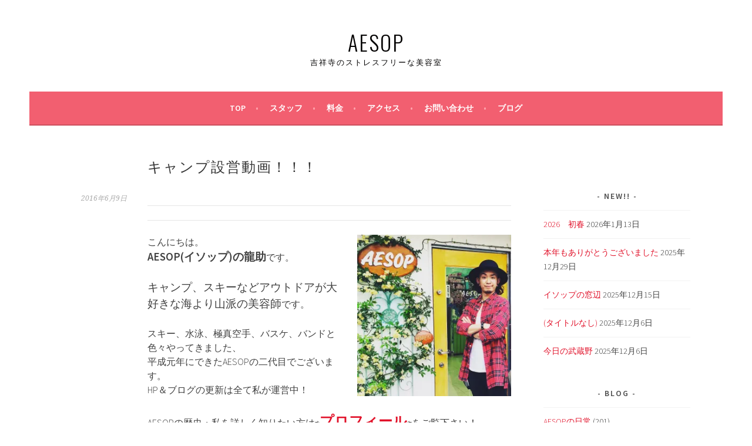

--- FILE ---
content_type: text/html; charset=UTF-8
request_url: https://cuthouse-aesop.com/471/
body_size: 28862
content:
<!DOCTYPE html>
<html lang="ja">
<head>
<meta charset="UTF-8">
<meta name="viewport" content="width=device-width, initial-scale=1">
<link rel="profile" href="http://gmpg.org/xfn/11">
<link rel="pingback" href="https://cuthouse-aesop.com/xmlrpc.php">
<title>キャンプ設営動画！！！ | AESOP</title>

<!-- All in One SEO Pack 3.1.1 によって Michael Torbert の Semper Fi Web Design[250,282] -->
<meta name="description"  content="こんにちは。 AESOP(イソップ)の龍助です。 キャンプ、スキーなどアウトドアが大好きな海より山派の美容師です。 スキー、水泳、極真空手、バスケ、バンドと色々やってきました、 平成元年にできたAESOPの二代目でございます。 HP＆ブログの更新は全て私が運営中！" />

<link rel="canonical" href="https://cuthouse-aesop.com/471/" />
			<script type="text/javascript" >
				window.ga=window.ga||function(){(ga.q=ga.q||[]).push(arguments)};ga.l=+new Date;
				ga('create', 'UA-77313409-1', 'auto');
				// Plugins
				
				ga('send', 'pageview');
			</script>
			<script async src="https://www.google-analytics.com/analytics.js"></script>
			<!-- All in One SEO Pack -->
<link rel='dns-prefetch' href='//s0.wp.com' />
<link rel='dns-prefetch' href='//secure.gravatar.com' />
<link rel='dns-prefetch' href='//fonts.googleapis.com' />
<link rel='dns-prefetch' href='//s.w.org' />
<link rel="alternate" type="application/rss+xml" title="AESOP &raquo; フィード" href="https://cuthouse-aesop.com/feed/" />
<link rel="alternate" type="application/rss+xml" title="AESOP &raquo; コメントフィード" href="https://cuthouse-aesop.com/comments/feed/" />
<link rel="alternate" type="application/rss+xml" title="AESOP &raquo; キャンプ設営動画！！！ のコメントのフィード" href="https://cuthouse-aesop.com/471/feed/" />
		<script type="text/javascript">
			window._wpemojiSettings = {"baseUrl":"https:\/\/s.w.org\/images\/core\/emoji\/11.2.0\/72x72\/","ext":".png","svgUrl":"https:\/\/s.w.org\/images\/core\/emoji\/11.2.0\/svg\/","svgExt":".svg","source":{"concatemoji":"https:\/\/cuthouse-aesop.com\/wp-includes\/js\/wp-emoji-release.min.js?ver=5.1.19"}};
			!function(e,a,t){var n,r,o,i=a.createElement("canvas"),p=i.getContext&&i.getContext("2d");function s(e,t){var a=String.fromCharCode;p.clearRect(0,0,i.width,i.height),p.fillText(a.apply(this,e),0,0);e=i.toDataURL();return p.clearRect(0,0,i.width,i.height),p.fillText(a.apply(this,t),0,0),e===i.toDataURL()}function c(e){var t=a.createElement("script");t.src=e,t.defer=t.type="text/javascript",a.getElementsByTagName("head")[0].appendChild(t)}for(o=Array("flag","emoji"),t.supports={everything:!0,everythingExceptFlag:!0},r=0;r<o.length;r++)t.supports[o[r]]=function(e){if(!p||!p.fillText)return!1;switch(p.textBaseline="top",p.font="600 32px Arial",e){case"flag":return s([55356,56826,55356,56819],[55356,56826,8203,55356,56819])?!1:!s([55356,57332,56128,56423,56128,56418,56128,56421,56128,56430,56128,56423,56128,56447],[55356,57332,8203,56128,56423,8203,56128,56418,8203,56128,56421,8203,56128,56430,8203,56128,56423,8203,56128,56447]);case"emoji":return!s([55358,56760,9792,65039],[55358,56760,8203,9792,65039])}return!1}(o[r]),t.supports.everything=t.supports.everything&&t.supports[o[r]],"flag"!==o[r]&&(t.supports.everythingExceptFlag=t.supports.everythingExceptFlag&&t.supports[o[r]]);t.supports.everythingExceptFlag=t.supports.everythingExceptFlag&&!t.supports.flag,t.DOMReady=!1,t.readyCallback=function(){t.DOMReady=!0},t.supports.everything||(n=function(){t.readyCallback()},a.addEventListener?(a.addEventListener("DOMContentLoaded",n,!1),e.addEventListener("load",n,!1)):(e.attachEvent("onload",n),a.attachEvent("onreadystatechange",function(){"complete"===a.readyState&&t.readyCallback()})),(n=t.source||{}).concatemoji?c(n.concatemoji):n.wpemoji&&n.twemoji&&(c(n.twemoji),c(n.wpemoji)))}(window,document,window._wpemojiSettings);
		</script>
		<style type="text/css">
img.wp-smiley,
img.emoji {
	display: inline !important;
	border: none !important;
	box-shadow: none !important;
	height: 1em !important;
	width: 1em !important;
	margin: 0 .07em !important;
	vertical-align: -0.1em !important;
	background: none !important;
	padding: 0 !important;
}
</style>
	<link rel='stylesheet' id='wp-block-library-css'  href='https://cuthouse-aesop.com/wp-includes/css/dist/block-library/style.min.css?ver=5.1.19' type='text/css' media='all' />
<link rel='stylesheet' id='sela-fonts-css'  href='https://fonts.googleapis.com/css?family=Source+Sans+Pro%3A300%2C300italic%2C400%2C400italic%2C600%7CDroid+Serif%3A400%2C400italic%7COswald%3A300%2C400&#038;subset=latin%2Clatin-ext' type='text/css' media='all' />
<link rel='stylesheet' id='genericons-css'  href='https://cuthouse-aesop.com/wp-content/plugins/jetpack/_inc/genericons/genericons/genericons.css?ver=3.1' type='text/css' media='all' />
<link rel='stylesheet' id='sela-style-css'  href='https://cuthouse-aesop.com/wp-content/themes/sela/style.css?ver=5.1.19' type='text/css' media='all' />
<style id='sela-style-inline-css' type='text/css'>
 { clip: rect(1px, 1px, 1px, 1px); height: 1px; position: absolute; overflow: hidden; width: 1px; }
</style>
<!-- Inline jetpack_facebook_likebox -->
<style id='jetpack_facebook_likebox-inline-css' type='text/css'>
.widget_facebook_likebox {
	overflow: hidden;
}

</style>
<link rel='stylesheet' id='social-logos-css'  href='https://cuthouse-aesop.com/wp-content/plugins/jetpack/_inc/social-logos/social-logos.min.css?ver=1' type='text/css' media='all' />
<link rel='stylesheet' id='jetpack_css-css'  href='https://cuthouse-aesop.com/wp-content/plugins/jetpack/css/jetpack.css?ver=7.4.5' type='text/css' media='all' />
<script type='text/javascript' src='https://cuthouse-aesop.com/wp-includes/js/jquery/jquery.js?ver=1.12.4'></script>
<script type='text/javascript' src='https://cuthouse-aesop.com/wp-includes/js/jquery/jquery-migrate.min.js?ver=1.4.1'></script>
<script type='text/javascript'>
/* <![CDATA[ */
var related_posts_js_options = {"post_heading":"h4"};
/* ]]> */
</script>
<script type='text/javascript' src='https://cuthouse-aesop.com/wp-content/plugins/jetpack/_inc/build/related-posts/related-posts.min.js?ver=20190204'></script>
<link rel='https://api.w.org/' href='https://cuthouse-aesop.com/wp-json/' />
<link rel="EditURI" type="application/rsd+xml" title="RSD" href="https://cuthouse-aesop.com/xmlrpc.php?rsd" />
<link rel="wlwmanifest" type="application/wlwmanifest+xml" href="https://cuthouse-aesop.com/wp-includes/wlwmanifest.xml" /> 
<link rel='prev' title='かずさオートキャンプ場行ってきました！' href='https://cuthouse-aesop.com/465/' />
<link rel='next' title='俺流キャンプでのご飯の炊き方！' href='https://cuthouse-aesop.com/475/' />
<meta name="generator" content="WordPress 5.1.19" />
<link rel='shortlink' href='https://wp.me/p7IFD5-7B' />
<link rel="alternate" type="application/json+oembed" href="https://cuthouse-aesop.com/wp-json/oembed/1.0/embed?url=https%3A%2F%2Fcuthouse-aesop.com%2F471%2F" />
<link rel="alternate" type="text/xml+oembed" href="https://cuthouse-aesop.com/wp-json/oembed/1.0/embed?url=https%3A%2F%2Fcuthouse-aesop.com%2F471%2F&#038;format=xml" />

<link rel='dns-prefetch' href='//v0.wordpress.com'/>
<link rel='dns-prefetch' href='//i0.wp.com'/>
<link rel='dns-prefetch' href='//i1.wp.com'/>
<link rel='dns-prefetch' href='//i2.wp.com'/>
<style type='text/css'>img#wpstats{display:none}</style>	<style type="text/css" id="sela-header-css">
					.site-title a,
			.site-description {
				color: #020000;
			}
			</style>
	<style type="text/css" id="custom-background-css">
body.custom-background { background-color: #ffffff; }
</style>
	
<!-- Jetpack Open Graph Tags -->
<meta property="og:type" content="article" />
<meta property="og:title" content="キャンプ設営動画！！！" />
<meta property="og:url" content="https://cuthouse-aesop.com/471/" />
<meta property="og:description" content="こんにちは。 AESOP(イソップ)の龍助です。 キャンプ、スキーなどアウトドアが大好きな海より山派の美容師で&hellip;" />
<meta property="article:published_time" content="2016-06-09T01:40:12+00:00" />
<meta property="article:modified_time" content="2016-07-09T02:26:23+00:00" />
<meta property="og:site_name" content="AESOP" />
<meta property="og:image" content="http://cuthouse-aesop.com/wp-content/uploads/2016/05/IMG_9754-286x300.jpg" />
<meta property="og:image:width" content="262" />
<meta property="og:image:height" content="275" />
<meta property="og:image:alt" content="IMG_9754" />
<meta property="og:locale" content="ja_JP" />
<meta name="twitter:text:title" content="キャンプ設営動画！！！" />
<meta name="twitter:card" content="summary" />

<!-- End Jetpack Open Graph Tags -->
<link rel="icon" href="https://i2.wp.com/cuthouse-aesop.com/wp-content/uploads/2016/05/cropped-image-3-1.jpeg?fit=32%2C32&#038;ssl=1" sizes="32x32" />
<link rel="icon" href="https://i2.wp.com/cuthouse-aesop.com/wp-content/uploads/2016/05/cropped-image-3-1.jpeg?fit=192%2C192&#038;ssl=1" sizes="192x192" />
<link rel="apple-touch-icon-precomposed" href="https://i2.wp.com/cuthouse-aesop.com/wp-content/uploads/2016/05/cropped-image-3-1.jpeg?fit=180%2C180&#038;ssl=1" />
<meta name="msapplication-TileImage" content="https://i2.wp.com/cuthouse-aesop.com/wp-content/uploads/2016/05/cropped-image-3-1.jpeg?fit=270%2C270&#038;ssl=1" />
			<style type="text/css" id="wp-custom-css">
				/*
カスタム CSS 機能へようこそ。

使い方についてはこちらをご覧ください
(英語ドキュメンテーション)。http://wp.me/PEmnE-Bt
*/			</style>
		</head>

<body class="post-template-default single single-post postid-471 single-format-standard custom-background not-multi-author display-header-text">
<div id="page" class="hfeed site">
	<header id="masthead" class="site-header" role="banner">
		<a class="skip-link screen-reader-text" href="#content" title="コンテンツへスキップ">コンテンツへスキップ</a>

		<div class="site-branding">
						<h1 class="site-title"><a href="https://cuthouse-aesop.com/" title="AESOP" rel="home">AESOP</a></h1>
							<h2 class="site-description">吉祥寺のストレスフリーな美容室</h2>
					</div><!-- .site-branding -->

		<nav id="site-navigation" class="main-navigation" role="navigation">
			<button class="menu-toggle" aria-controls="menu" aria-expanded="false">メニュー</button>
			<div class="menu-%e3%83%a1%e3%83%8b%e3%83%a5%e3%83%bc%ef%bc%91-container"><ul id="menu-%e3%83%a1%e3%83%8b%e3%83%a5%e3%83%bc%ef%bc%91" class="menu"><li id="menu-item-41" class="menu-item menu-item-type-post_type menu-item-object-page menu-item-home menu-item-41"><a href="https://cuthouse-aesop.com/">Top</a></li>
<li id="menu-item-24" class="menu-item menu-item-type-post_type menu-item-object-page menu-item-24"><a href="https://cuthouse-aesop.com/staff/">スタッフ</a></li>
<li id="menu-item-26" class="menu-item menu-item-type-post_type menu-item-object-page menu-item-26"><a href="https://cuthouse-aesop.com/price/">料金</a></li>
<li id="menu-item-25" class="menu-item menu-item-type-post_type menu-item-object-page menu-item-25"><a href="https://cuthouse-aesop.com/access/">アクセス</a></li>
<li id="menu-item-22" class="menu-item menu-item-type-post_type menu-item-object-page menu-item-22"><a href="https://cuthouse-aesop.com/contact/">お問い合わせ</a></li>
<li id="menu-item-44" class="menu-item menu-item-type-post_type menu-item-object-page current_page_parent menu-item-44"><a href="https://cuthouse-aesop.com/blog/">ブログ</a></li>
</ul></div>		</nav><!-- #site-navigation -->
	</header><!-- #masthead -->

	<div id="content" class="site-content">

	<div id="primary" class="content-area">
		<main id="main" class="site-main" role="main">

		
			
				
<article id="post-471" class="post-471 post type-post status-publish format-standard hentry category-outdoor without-featured-image">

	
	<header class="entry-header ">
					<h1 class="entry-title">キャンプ設営動画！！！</h1>			</header><!-- .entry-header -->

	<div class="entry-body">

				<div class="entry-meta">
			<span class="date"><a href="https://cuthouse-aesop.com/471/" title="キャンプ設営動画！！！ へのパーマリンク" rel="bookmark"><time class="entry-date published" datetime="2016-06-09T10:40:12+09:00">2016年6月9日</time><time class="updated" datetime="2016-07-09T11:26:23+09:00">2016年7月9日</time></a></span>		</div><!-- .entry-meta -->
		
				<div class="entry-content">
			<hr />
<hr />
<p><a href="https://i2.wp.com/cuthouse-aesop.com/wp-content/uploads/2016/05/IMG_9754.jpg?ssl=1"><img data-attachment-id="162" data-permalink="https://cuthouse-aesop.com/staff/img_9754/#main" data-orig-file="https://i2.wp.com/cuthouse-aesop.com/wp-content/uploads/2016/05/IMG_9754.jpg?fit=1536%2C1610&amp;ssl=1" data-orig-size="1536,1610" data-comments-opened="0" data-image-meta="{&quot;aperture&quot;:&quot;0&quot;,&quot;credit&quot;:&quot;&quot;,&quot;camera&quot;:&quot;&quot;,&quot;caption&quot;:&quot;&quot;,&quot;created_timestamp&quot;:&quot;1462493516&quot;,&quot;copyright&quot;:&quot;&quot;,&quot;focal_length&quot;:&quot;0&quot;,&quot;iso&quot;:&quot;0&quot;,&quot;shutter_speed&quot;:&quot;0&quot;,&quot;title&quot;:&quot;&quot;,&quot;orientation&quot;:&quot;1&quot;}" data-image-title="IMG_9754" data-image-description="" data-medium-file="https://i2.wp.com/cuthouse-aesop.com/wp-content/uploads/2016/05/IMG_9754.jpg?fit=286%2C300&amp;ssl=1" data-large-file="https://i2.wp.com/cuthouse-aesop.com/wp-content/uploads/2016/05/IMG_9754.jpg?fit=977%2C1024&amp;ssl=1" class=" wp-image-162 alignright" src="https://i0.wp.com/cuthouse-aesop.com/wp-content/uploads/2016/05/IMG_9754-286x300.jpg?resize=262%2C275&#038;ssl=1" alt="IMG_9754" width="262" height="275" srcset="https://i2.wp.com/cuthouse-aesop.com/wp-content/uploads/2016/05/IMG_9754.jpg?resize=286%2C300&amp;ssl=1 286w, https://i2.wp.com/cuthouse-aesop.com/wp-content/uploads/2016/05/IMG_9754.jpg?resize=768%2C805&amp;ssl=1 768w, https://i2.wp.com/cuthouse-aesop.com/wp-content/uploads/2016/05/IMG_9754.jpg?resize=977%2C1024&amp;ssl=1 977w, https://i2.wp.com/cuthouse-aesop.com/wp-content/uploads/2016/05/IMG_9754.jpg?resize=363%2C380&amp;ssl=1 363w, https://i2.wp.com/cuthouse-aesop.com/wp-content/uploads/2016/05/IMG_9754.jpg?w=1536&amp;ssl=1 1536w" sizes="(max-width: 262px) 100vw, 262px" data-recalc-dims="1" /></a>こんにちは。<br />
<strong><span style="font-size: 14pt;">AESOP(イソップ)の龍助</span></strong>です。</p>
<p><span style="font-size: 14pt;">キャンプ、スキーなどアウトドアが大好きな海より山派の美容師</span>です。</p>
<p>スキー、水泳、極真空手、バスケ、バンドと色々やってきました、<br />
平成元年にできたAESOPの二代目でございます。<br />
HP＆ブログの更新は全て私が運営中！</p>
<p>AESOPの歴史・私を詳しく知りたい方は⇨<a href="/346/"><span style="text-decoration: underline;"><strong><span style="font-size: 18pt;">プロフィール</span></strong></span></a>⇦をご覧下さい！</p>
<hr />
<hr />
<p>&nbsp;</p>
<p>&nbsp;</p>
<p>昨日まで行ってきたキャンプ設営動画です！in かずさオートキャンプ場</p>
<p>前回もそうでしたが、今回もほとんど貸切でした笑</p>
<p>平日ですし、雨予報もありましたからね。</p>
<p>混む時はいっぱいになることもあるそうなんですが&#8230;&#8230;</p>
<p>&nbsp;</p>
<p>コールマン タフワイドドーム初張り！</p>
<p>特に難しいテントでもないので、説明書など見なくても簡単に設営することができました！</p>
<p>スクエアタープとのいいレイアウトがあれば教えてください！</p>
<p><iframe src="https://www.youtube.com/embed/4Cli2FZDfgo" width="560" height="315" frameborder="0" allowfullscreen="allowfullscreen"></iframe></p>
<p>&nbsp;</p>
<p>&nbsp;</p>
<p>&nbsp;</p>
<p>AESOP<br />
〒180-0006<br />
東京都武蔵野市吉祥寺本町2-20-11</p>
<p><strong><span style="font-size: 18pt;">0422-22-8401</span></strong></p>
<p>メール予約には注意事項がございます。<br />
詳しくは、<span style="font-size: 18pt;"><a href="https://cuthouse-aesop.com/contact/">お問い合わせ/ご予約</a></span>ページでご確認ください！</p>
<div class="sharedaddy sd-sharing-enabled"><div class="robots-nocontent sd-block sd-social sd-social-icon sd-sharing"><h3 class="sd-title">共有:</h3><div class="sd-content"><ul><li class="share-twitter"><a rel="nofollow noopener noreferrer" data-shared="sharing-twitter-471" class="share-twitter sd-button share-icon no-text" href="https://cuthouse-aesop.com/471/?share=twitter" target="_blank" title="クリックして Twitter で共有"><span></span><span class="sharing-screen-reader-text">クリックして Twitter で共有 (新しいウィンドウで開きます)</span></a></li><li class="share-facebook"><a rel="nofollow noopener noreferrer" data-shared="sharing-facebook-471" class="share-facebook sd-button share-icon no-text" href="https://cuthouse-aesop.com/471/?share=facebook" target="_blank" title="Facebook で共有するにはクリックしてください"><span></span><span class="sharing-screen-reader-text">Facebook で共有するにはクリックしてください (新しいウィンドウで開きます)</span></a></li><li class="share-end"></li></ul></div></div></div>
<div id='jp-relatedposts' class='jp-relatedposts' >
	<h3 class="jp-relatedposts-headline"><em>関連</em></h3>
</div>					</div><!-- .entry-content -->
		
				<footer class="entry-meta">
			<span class="cat-links">カテゴリー: <a href="https://cuthouse-aesop.com/category/outdoor/" rel="category tag">アウトドア</a></span>		</footer><!-- .entry-meta -->
			</div><!-- .entry-body -->

</article><!-- #post-## -->

					<nav class="navigation post-navigation" role="navigation">
		<h1 class="screen-reader-text">投稿ナビゲーション</h1>
		<div class="nav-links">
			<div class="nav-previous"><a href="https://cuthouse-aesop.com/465/" rel="prev"><span class="meta-nav"></span>&nbsp;かずさオートキャンプ場行ってきました！</a></div><div class="nav-next"><a href="https://cuthouse-aesop.com/475/" rel="next">俺流キャンプでのご飯の炊き方！&nbsp;<span class="meta-nav"></span></a></div>		</div><!-- .nav-links -->
	</nav><!-- .navigation -->
	
				
			
		
		</main><!-- #main -->
	</div><!-- #primary -->

	<div id="secondary" class="widget-area sidebar-widget-area" role="complementary">
		<aside id="facebook-likebox-2" class="widget widget_facebook_likebox">		<div id="fb-root"></div>
		<div class="fb-page" data-href="https://www.facebook.com/cuthouseaesop/" data-width="340"  data-height="432" data-hide-cover="false" data-show-facepile="true" data-show-posts="false">
		<div class="fb-xfbml-parse-ignore"><blockquote cite="https://www.facebook.com/cuthouseaesop/"><a href="https://www.facebook.com/cuthouseaesop/"></a></blockquote></div>
		</div>
		</aside>		<aside id="recent-posts-2" class="widget widget_recent_entries">		<h3 class="widget-title">NEW!!</h3>		<ul>
											<li>
					<a href="https://cuthouse-aesop.com/3376/">2026　初春</a>
											<span class="post-date">2026年1月13日</span>
									</li>
											<li>
					<a href="https://cuthouse-aesop.com/3369/">本年もありがとうございました</a>
											<span class="post-date">2025年12月29日</span>
									</li>
											<li>
					<a href="https://cuthouse-aesop.com/3358/">イソップの窓辺</a>
											<span class="post-date">2025年12月15日</span>
									</li>
											<li>
					<a href="https://cuthouse-aesop.com/3354/">(タイトルなし)</a>
											<span class="post-date">2025年12月6日</span>
									</li>
											<li>
					<a href="https://cuthouse-aesop.com/3344/">今日の武蔵野</a>
											<span class="post-date">2025年12月6日</span>
									</li>
					</ul>
		</aside><aside id="categories-3" class="widget widget_categories"><h3 class="widget-title">Blog</h3>		<ul>
				<li class="cat-item cat-item-2"><a href="https://cuthouse-aesop.com/category/aesopday/" >AESOPの日常</a> (201)
</li>
	<li class="cat-item cat-item-6"><a href="https://cuthouse-aesop.com/category/outdoor/" >アウトドア</a> (46)
</li>
	<li class="cat-item cat-item-8"><a href="https://cuthouse-aesop.com/category/news/" >お知らせ</a> (41)
</li>
	<li class="cat-item cat-item-1"><a href="https://cuthouse-aesop.com/category/%e6%9c%aa%e5%88%86%e9%a1%9e/" >未分類</a> (130)
</li>
	<li class="cat-item cat-item-7"><a href="https://cuthouse-aesop.com/category/beauty/" >美容</a> (64)
</li>
		</ul>
			</aside>	</div><!-- #secondary -->

	</div><!-- #content -->

	
<div id="tertiary" class="widget-area footer-widget-area" role="complementary">
		<div id="widget-area-2" class="widget-area">
		<aside id="text-5" class="widget widget_text">			<div class="textwidget">AESOP<br>
〒180-0004<br>
東京都武蔵野市吉祥寺本町2-20-11<br>
TEL:0422-22-8401</div>
		</aside>	</div><!-- #widget-area-2 -->
	
		<div id="widget-area-3" class="widget-area">
		<aside id="text-7" class="widget widget_text">			<div class="textwidget">定休日<br>
毎週火曜日、水曜日<br>

営業時間10:00-17:00<br>
お気軽にお問い合わせ下さい。</div>
		</aside>	</div><!-- #widget-area-3 -->
	
		<div id="widget-area-4" class="widget-area">
		<aside id="wpcom_social_media_icons_widget-3" class="widget widget_wpcom_social_media_icons_widget"><h3 class="widget-title">SNS</h3><ul><li><a href="https://www.facebook.com/cuthouseaesop/" class="genericon genericon-facebook" target="_blank"><span class="screen-reader-text">cuthouseaesop さんのプロフィールを Facebook で表示</span></a></li></ul></aside>	</div><!-- #widget-area-4 -->
	</div><!-- #tertiary -->

	<footer id="colophon" class="site-footer">
		
		<div class="site-info"  role="contentinfo">
			<a href="" title="セマンティックなブログ／CMS プラットフォーム" rel="generator">AESOP</a>
			<span class="sep"> | </span>
			by <a href="" rel="designer"></a> AESOP		</div><!-- .site-info -->
	</footer><!-- #colophon -->
</div><!-- #page -->

	<div style="display:none">
	</div>

	<script type="text/javascript">
		window.WPCOM_sharing_counts = {"https:\/\/cuthouse-aesop.com\/471\/":471};
	</script>
				<script type='text/javascript' src='https://cuthouse-aesop.com/wp-content/plugins/jetpack/_inc/build/photon/photon.min.js?ver=20190201'></script>
<script type='text/javascript' src='https://s0.wp.com/wp-content/js/devicepx-jetpack.js?ver=202604'></script>
<script type='text/javascript' src='https://secure.gravatar.com/js/gprofiles.js?ver=2026Janaa'></script>
<script type='text/javascript'>
/* <![CDATA[ */
var WPGroHo = {"my_hash":""};
/* ]]> */
</script>
<script type='text/javascript' src='https://cuthouse-aesop.com/wp-content/plugins/jetpack/modules/wpgroho.js?ver=5.1.19'></script>
<script type='text/javascript' src='https://cuthouse-aesop.com/wp-content/themes/sela/js/navigation.js?ver=20140813'></script>
<script type='text/javascript' src='https://cuthouse-aesop.com/wp-content/themes/sela/js/skip-link-focus-fix.js?ver=20140813'></script>
<script type='text/javascript' src='https://cuthouse-aesop.com/wp-content/themes/sela/js/sela.js?ver=20140813'></script>
<script type='text/javascript'>
/* <![CDATA[ */
var jpfbembed = {"appid":"249643311490","locale":"en_US"};
/* ]]> */
</script>
<script type='text/javascript' src='https://cuthouse-aesop.com/wp-content/plugins/jetpack/_inc/build/facebook-embed.min.js'></script>
<script type='text/javascript' src='https://cuthouse-aesop.com/wp-includes/js/wp-embed.min.js?ver=5.1.19'></script>
<script type='text/javascript' src='https://cuthouse-aesop.com/wp-content/plugins/jetpack/_inc/build/spin.min.js?ver=1.3'></script>
<script type='text/javascript' src='https://cuthouse-aesop.com/wp-content/plugins/jetpack/_inc/build/jquery.spin.min.js?ver=1.3'></script>
<script type='text/javascript'>
/* <![CDATA[ */
var jetpackCarouselStrings = {"widths":[370,700,1000,1200,1400,2000],"is_logged_in":"","lang":"ja","ajaxurl":"https:\/\/cuthouse-aesop.com\/wp-admin\/admin-ajax.php","nonce":"9ad15b9fc7","display_exif":"1","display_geo":"1","single_image_gallery":"1","single_image_gallery_media_file":"","background_color":"black","comment":"\u30b3\u30e1\u30f3\u30c8","post_comment":"\u30b3\u30e1\u30f3\u30c8\u3092\u9001\u4fe1","write_comment":"\u30b3\u30e1\u30f3\u30c8\u3092\u3069\u3046\u305e","loading_comments":"\u30b3\u30e1\u30f3\u30c8\u3092\u8aad\u307f\u8fbc\u3093\u3067\u3044\u307e\u3059\u2026","download_original":"\u30d5\u30eb\u30b5\u30a4\u30ba\u8868\u793a <span class=\"photo-size\">{0}<span class=\"photo-size-times\">\u00d7<\/span>{1}<\/span>","no_comment_text":"\u30b3\u30e1\u30f3\u30c8\u306e\u30e1\u30c3\u30bb\u30fc\u30b8\u3092\u3054\u8a18\u5165\u304f\u3060\u3055\u3044\u3002","no_comment_email":"\u30b3\u30e1\u30f3\u30c8\u3059\u308b\u306b\u306f\u30e1\u30fc\u30eb\u30a2\u30c9\u30ec\u30b9\u3092\u3054\u8a18\u5165\u304f\u3060\u3055\u3044\u3002","no_comment_author":"\u30b3\u30e1\u30f3\u30c8\u3059\u308b\u306b\u306f\u304a\u540d\u524d\u3092\u3054\u8a18\u5165\u304f\u3060\u3055\u3044\u3002","comment_post_error":"\u30b3\u30e1\u30f3\u30c8\u6295\u7a3f\u306e\u969b\u306b\u30a8\u30e9\u30fc\u304c\u767a\u751f\u3057\u307e\u3057\u305f\u3002\u5f8c\u307b\u3069\u3082\u3046\u4e00\u5ea6\u304a\u8a66\u3057\u304f\u3060\u3055\u3044\u3002","comment_approved":"\u30b3\u30e1\u30f3\u30c8\u304c\u627f\u8a8d\u3055\u308c\u307e\u3057\u305f\u3002","comment_unapproved":"\u30b3\u30e1\u30f3\u30c8\u306f\u627f\u8a8d\u5f85\u3061\u4e2d\u3067\u3059\u3002","camera":"\u30ab\u30e1\u30e9","aperture":"\u7d5e\u308a","shutter_speed":"\u30b7\u30e3\u30c3\u30bf\u30fc\u30b9\u30d4\u30fc\u30c9","focal_length":"\u7126\u70b9\u8ddd\u96e2","copyright":"\u8457\u4f5c\u6a29\u8868\u793a","comment_registration":"0","require_name_email":"1","login_url":"https:\/\/cuthouse-aesop.com\/wp-login.php?redirect_to=https%3A%2F%2Fcuthouse-aesop.com%2F471%2F","blog_id":"1","meta_data":["camera","aperture","shutter_speed","focal_length","copyright"],"local_comments_commenting_as":"<fieldset><label for=\"email\">\u30e1\u30fc\u30eb (\u5fc5\u9808)<\/label> <input type=\"text\" name=\"email\" class=\"jp-carousel-comment-form-field jp-carousel-comment-form-text-field\" id=\"jp-carousel-comment-form-email-field\" \/><\/fieldset><fieldset><label for=\"author\">\u540d\u524d (\u5fc5\u9808)<\/label> <input type=\"text\" name=\"author\" class=\"jp-carousel-comment-form-field jp-carousel-comment-form-text-field\" id=\"jp-carousel-comment-form-author-field\" \/><\/fieldset><fieldset><label for=\"url\">\u30b5\u30a4\u30c8<\/label> <input type=\"text\" name=\"url\" class=\"jp-carousel-comment-form-field jp-carousel-comment-form-text-field\" id=\"jp-carousel-comment-form-url-field\" \/><\/fieldset>"};
/* ]]> */
</script>
<script type='text/javascript' src='https://cuthouse-aesop.com/wp-content/plugins/jetpack/_inc/build/carousel/jetpack-carousel.min.js?ver=20190102'></script>
<script type='text/javascript'>
/* <![CDATA[ */
var sharing_js_options = {"lang":"en","counts":"1","is_stats_active":"1"};
/* ]]> */
</script>
<script type='text/javascript' src='https://cuthouse-aesop.com/wp-content/plugins/jetpack/_inc/build/sharedaddy/sharing.min.js?ver=7.4.5'></script>
<script type='text/javascript'>
var windowOpen;
			jQuery( document.body ).on( 'click', 'a.share-twitter', function() {
				// If there's another sharing window open, close it.
				if ( 'undefined' !== typeof windowOpen ) {
					windowOpen.close();
				}
				windowOpen = window.open( jQuery( this ).attr( 'href' ), 'wpcomtwitter', 'menubar=1,resizable=1,width=600,height=350' );
				return false;
			});
var windowOpen;
			jQuery( document.body ).on( 'click', 'a.share-facebook', function() {
				// If there's another sharing window open, close it.
				if ( 'undefined' !== typeof windowOpen ) {
					windowOpen.close();
				}
				windowOpen = window.open( jQuery( this ).attr( 'href' ), 'wpcomfacebook', 'menubar=1,resizable=1,width=600,height=400' );
				return false;
			});
</script>
<script type='text/javascript' src='https://stats.wp.com/e-202604.js' async='async' defer='defer'></script>
<script type='text/javascript'>
	_stq = window._stq || [];
	_stq.push([ 'view', {v:'ext',j:'1:7.4.5',blog:'114080811',post:'471',tz:'9',srv:'cuthouse-aesop.com'} ]);
	_stq.push([ 'clickTrackerInit', '114080811', '471' ]);
</script>

</body>
</html>

<!--
Performance optimized by W3 Total Cache. Learn more: https://www.w3-edge.com/products/


Served from: cuthouse-aesop.com @ 2026-01-21 22:00:23 by W3 Total Cache
-->

--- FILE ---
content_type: text/plain
request_url: https://www.google-analytics.com/j/collect?v=1&_v=j102&a=595416384&t=pageview&_s=1&dl=https%3A%2F%2Fcuthouse-aesop.com%2F471%2F&ul=en-us%40posix&dt=%E3%82%AD%E3%83%A3%E3%83%B3%E3%83%97%E8%A8%AD%E5%96%B6%E5%8B%95%E7%94%BB%EF%BC%81%EF%BC%81%EF%BC%81%20%7C%20AESOP&sr=1280x720&vp=1280x720&_u=IEBAAEABAAAAACAAI~&jid=36360392&gjid=1170942921&cid=1312881812.1769000424&tid=UA-77313409-1&_gid=1298385060.1769000424&_r=1&_slc=1&z=556423838
body_size: -452
content:
2,cG-7B30YQVQ1W